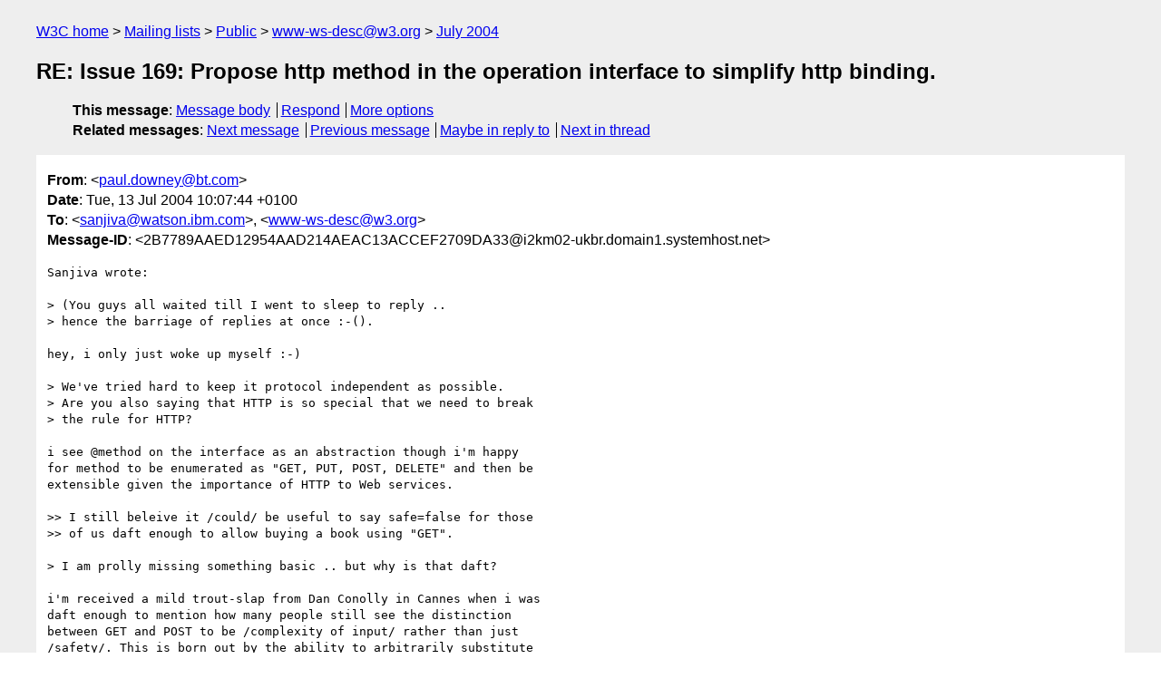

--- FILE ---
content_type: text/html
request_url: https://lists.w3.org/Archives/Public/www-ws-desc/2004Jul/0168.html
body_size: 2331
content:
<!DOCTYPE html>
<html xmlns="http://www.w3.org/1999/xhtml" lang="en">
<head>
<meta charset="utf-8" />
<meta name="viewport" content="width=device-width, initial-scale=1" />
<meta name="generator" content="hypermail 3.0.0, see https://github.com/hypermail-project/hypermail/" />
<title>RE: Issue 169: Propose http method in the operation interface to  simplify http binding. from paul.downey&#64;bt.com on 2004-07-13 (www-ws-desc@w3.org from July 2004)</title>
<meta name="Author" content="paul.downey&#64;bt.com (paul.downey&#x40;&#0098;&#0116;&#0046;&#0099;&#0111;&#0109;)" />
<meta name="Subject" content="RE: Issue 169: Propose http method in the operation interface to  simplify http binding." />
<meta name="Date" content="2004-07-13" />
<link rel="stylesheet" title="Normal view" href="/assets/styles/public.css" />
<link rel="help" href="/Help/" />
<link rel="start" href="../" title="www-ws-desc@w3.org archives" />
<script defer="defer" src="/assets/js/archives.js"></script>
</head>
<body class="message">
<header class="head">
<nav class="breadcrumb" id="upper">
  <ul>
    <li><a href="https://www.w3.org/">W3C home</a></li>
    <li><a href="/">Mailing lists</a></li>
    <li><a href="../../">Public</a></li>
    <li><a href="../" rel="start">www-ws-desc@w3.org</a></li>
    <li><a href="./" rel="contents">July 2004</a></li>
  </ul>
</nav>
<h1>RE: Issue 169: Propose http method in the operation interface to  simplify http binding.</h1>
<!-- received="Tue Jul 13 05:08:45 2004" -->
<!-- isoreceived="20040713050845" -->
<!-- sent="Tue, 13 Jul 2004 10:07:44 +0100" -->
<!-- isosent="20040713090744" -->
<!-- name="paul.downey@bt.com" -->
<!-- email="paul.downey&#x40;&#0098;&#0116;&#0046;&#0099;&#0111;&#0109;" -->
<!-- subject="RE: Issue 169: Propose http method in the operation interface to  simplify http binding." -->
<!-- id="2B7789AAED12954AAD214AEAC13ACCEF2709DA33@i2km02-ukbr.domain1.systemhost.net" -->
<!-- charset="utf-8" -->
<!-- inreplyto="Issue 169: Propose http method in the operation interface to  simplify http binding." -->
<!-- expires="-1" -->
<nav id="navbar">
<ul class="links hmenu_container">
<li>
<span class="heading">This message</span>: <ul class="hmenu"><li><a href="#start" id="options1">Message body</a></li>
<li><a href="mailto:www-ws-desc&#x40;&#0119;&#0051;&#0046;&#0111;&#0114;&#0103;?Subject=RE%3A%20Issue%20169%3A%20Propose%20http%20method%20in%20the%20operation%20interface%20to%20%20simplify%20http%20binding.&amp;In-Reply-To=%3C2B7789AAED12954AAD214AEAC13ACCEF2709DA33%40i2km02-ukbr.domain1.systemhost.net%3E&amp;References=%3C2B7789AAED12954AAD214AEAC13ACCEF2709DA33%40i2km02-ukbr.domain1.systemhost.net%3E">Respond</a></li>
<li><a href="#options3">More options</a></li>
</ul></li>
<li>
<span class="heading">Related messages</span>: <ul class="hmenu">
<!-- unext="start" -->
<li><a href="0169.html">Next message</a></li>
<li><a href="0167.html">Previous message</a></li>
<li><a href="0000.html">Maybe in reply to</a></li>
<!-- unextthread="start" -->
<li><a href="0169.html">Next in thread</a></li>
<!-- ureply="end" -->
</ul></li>
</ul>
</nav>
</header>
<!-- body="start" -->
<main class="mail">
<ul class="headers" aria-label="message headers">
<li><span class="from">
<span class="heading">From</span>: &lt;<a href="mailto:paul.downey&#x40;&#0098;&#0116;&#0046;&#0099;&#0111;&#0109;?Subject=RE%3A%20Issue%20169%3A%20Propose%20http%20method%20in%20the%20operation%20interface%20to%20%20simplify%20http%20binding.&amp;In-Reply-To=%3C2B7789AAED12954AAD214AEAC13ACCEF2709DA33%40i2km02-ukbr.domain1.systemhost.net%3E&amp;References=%3C2B7789AAED12954AAD214AEAC13ACCEF2709DA33%40i2km02-ukbr.domain1.systemhost.net%3E">paul.downey&#x40;&#0098;&#0116;&#0046;&#0099;&#0111;&#0109;</a>&gt;
</span></li>
<li><span class="date"><span class="heading">Date</span>: Tue, 13 Jul 2004 10:07:44 +0100</span></li>
<li><span class="to"><span class="heading">To</span>: &lt;<a href="mailto:sanjiva&#x40;&#0119;&#0097;&#0116;&#0115;&#0111;&#0110;&#0046;&#0105;&#0098;&#0109;&#0046;&#0099;&#0111;&#0109;?Subject=RE%3A%20Issue%20169%3A%20Propose%20http%20method%20in%20the%20operation%20interface%20to%20%20simplify%20http%20binding.&amp;In-Reply-To=%3C2B7789AAED12954AAD214AEAC13ACCEF2709DA33%40i2km02-ukbr.domain1.systemhost.net%3E&amp;References=%3C2B7789AAED12954AAD214AEAC13ACCEF2709DA33%40i2km02-ukbr.domain1.systemhost.net%3E">sanjiva&#x40;&#0119;&#0097;&#0116;&#0115;&#0111;&#0110;&#0046;&#0105;&#0098;&#0109;&#0046;&#0099;&#0111;&#0109;</a>&gt;, &lt;<a href="mailto:www-ws-desc&#x40;&#0119;&#0051;&#0046;&#0111;&#0114;&#0103;?Subject=RE%3A%20Issue%20169%3A%20Propose%20http%20method%20in%20the%20operation%20interface%20to%20%20simplify%20http%20binding.&amp;In-Reply-To=%3C2B7789AAED12954AAD214AEAC13ACCEF2709DA33%40i2km02-ukbr.domain1.systemhost.net%3E&amp;References=%3C2B7789AAED12954AAD214AEAC13ACCEF2709DA33%40i2km02-ukbr.domain1.systemhost.net%3E">www-ws-desc&#x40;&#0119;&#0051;&#0046;&#0111;&#0114;&#0103;</a>&gt;
</span></li>
<li><span class="message-id"><span class="heading">Message-ID</span>: &lt;2B7789AAED12954AAD214AEAC13ACCEF2709DA33&#x40;&#0105;&#0050;&#0107;&#0109;&#0048;&#0050;&#0045;&#0117;&#0107;&#0098;&#0114;&#0046;&#0100;&#0111;&#0109;&#0097;&#0105;&#0110;&#0049;&#0046;&#0115;&#0121;&#0115;&#0116;&#0101;&#0109;&#0104;&#0111;&#0115;&#0116;&#0046;&#0110;&#0101;&#0116;&gt;
</span></li>
</ul>
<pre id="start" class="body">
Sanjiva wrote:

&gt; (You guys all waited till I went to sleep to reply .. 
&gt; hence the barriage of replies at once :-().

hey, i only just woke up myself :-)

&gt; We've tried hard to keep it protocol independent as possible. 
&gt; Are you also saying that HTTP is so special that we need to break 
&gt; the rule for HTTP?

i see &#64;method on the interface as an abstraction though i'm happy 
for method to be enumerated as &quot;GET, PUT, POST, DELETE&quot; and then be 
extensible given the importance of HTTP to Web services. 

&gt;&gt; I still beleive it /could/ be useful to say safe=false for those 
&gt;&gt; of us daft enough to allow buying a book using &quot;GET&quot;.

&gt; I am prolly missing something basic .. but why is that daft? 

i'm received a mild trout-slap from Dan Conolly in Cannes when i was
daft enough to mention how many people still see the distinction 
between GET and POST to be /complexity of input/ rather than just
/safety/. This is born out by the ability to arbitrarily substitute 
&quot;POST&quot; with &quot;GET&quot; with the default config on most Web servers. 
So whilst it is indeed possible to buy a book from many online stores 
using &quot;GET&quot;, i now understand why that's not wise thing to do.

&gt; in any case, &#64;safe is asserted at the interface operation level and 
&gt; hence one does not know the HTTP method (or in fact whether the binding 
&gt; will be HTTP) at that time.

agreed, but then i don't see &#64;safe as being HTTP specific.

Sanjiva.
</pre>
<p class="received"><span class="heading">Received on</span> Tuesday, 13 July 2004 05:08:45 UTC</p>
</main>
<!-- body="end" -->
<footer class="foot">
<nav id="navbarfoot">
<ul class="links hmenu_container">
<li><span class="heading">This message</span>: <span class="message_body"><a href="#start">Message body</a></span></li>
<!-- lnext="start" -->
<li><span class="heading">Next message</span>: <a href="0169.html">paul.downey@bt.com: "RE: Issue 169: Propose http method in the operation interface to  simplify http binding."</a></li>
<li><span class="heading">Previous message</span>: <a href="0167.html">paul.downey@bt.com: "RE: Issue 169: Propose http method in the operation interface to  simplify http binding."</a></li>
<li><span class="heading">Maybe in reply to</span>: <a href="0000.html">David Orchard: "RE: Issue 169: Propose http method in the operation interface to  simplify http binding."</a></li>
<!-- lnextthread="start" -->
<li><span class="heading">Next in thread</span>: <a href="0169.html">paul.downey@bt.com: "RE: Issue 169: Propose http method in the operation interface to  simplify http binding."</a></li>
<!-- lreply="end" -->
</ul>
<ul class="links hmenu_container">
<li id="options3"><span class="heading">Mail actions</span>: <ul class="hmenu"><li><a href="mailto:www-ws-desc&#x40;&#0119;&#0051;&#0046;&#0111;&#0114;&#0103;?Subject=RE%3A%20Issue%20169%3A%20Propose%20http%20method%20in%20the%20operation%20interface%20to%20%20simplify%20http%20binding.&amp;In-Reply-To=%3C2B7789AAED12954AAD214AEAC13ACCEF2709DA33%40i2km02-ukbr.domain1.systemhost.net%3E&amp;References=%3C2B7789AAED12954AAD214AEAC13ACCEF2709DA33%40i2km02-ukbr.domain1.systemhost.net%3E">respond to this message</a></li>
<li><a href="mailto:www-ws-desc&#x40;&#0119;&#0051;&#0046;&#0111;&#0114;&#0103;">mail a new topic</a></li></ul></li>
<li><span class="heading">Contemporary messages sorted</span>: <ul class="hmenu"><li><a href="index.html#msg168">by date</a></li>
<li><a href="thread.html#msg168">by thread</a></li>
<li><a href="subject.html#msg168">by subject</a></li>
<li><a href="author.html#msg168">by author</a></li>
</ul></li>
<li><span class="heading">Help</span>: <ul class="hmenu">
    <li><a href="/Help/" rel="help">how to use the archives</a></li>
    <li><a href="https://www.w3.org/Search/Mail/Public/search?type-index=www-ws-desc&amp;index-type=t">search the archives</a></li>
</ul>
</li>
</ul>
</nav>
<!-- trailer="footer" -->
<p class="colophon">
This archive was generated by <a href="https://github.com/hypermail-project/hypermail/">hypermail 3.0.0</a>: Thursday, 20 July 2023 23:26:51 UTC
</p>
</footer>
</body>
</html>
